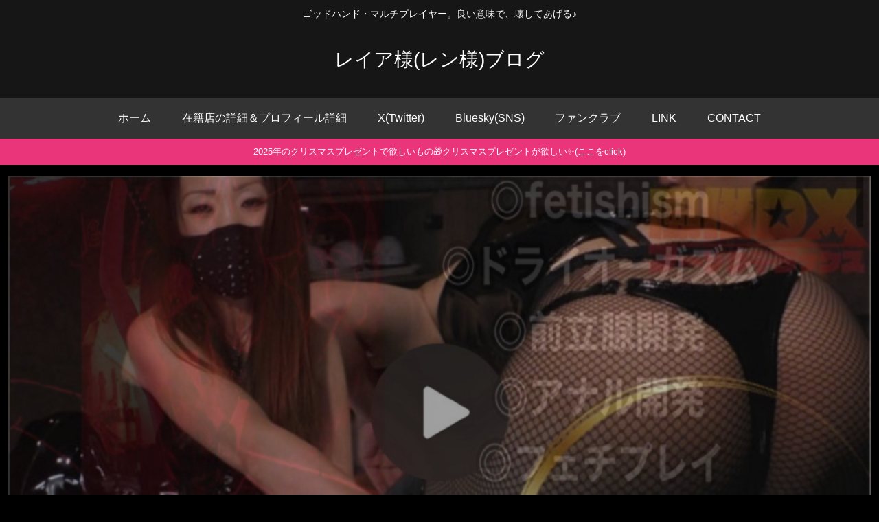

--- FILE ---
content_type: text/html; charset=UTF-8
request_url: https://fujoho.jp/index.php?p=sp_shop_girl_girl_blog_list&id=4260919&shopId=64512&ct=color_diary_pink&iframe=ON2
body_size: 3418
content:
<!DOCTYPE html>
<html lang="ja">
<head>
<meta charset="UTF-8"><meta name="viewport" content="width=device-width, initial-scale=1, minimum-scale=1, maximum-scale=1"><meta name="format-detection" content="telephone=no"><title>玲愛のヒメ日記｜THE SECRET 五反田メスイキ研究所（五反田/デリヘル）</title><meta name="referrer" content="unsafe-url">
<link rel="canonical" href="https://fujoho.jp/index.php?p=shop_girl_girl_blog_list&id=4260919&shopId=64512" />
<link rel="next" href="https://fujoho.jp/index.php?p=sp_shop_girl_girl_blog_list&amp;id=4260919&amp;shopId=64512&amp;b=1" /><style>/** reset*/html {color: #000;background: #eee;}body, div, dl, dt, dd, ul, ol, li, h1, h2, h3, h4, h5, h6, pre, code, form, fieldset, legend, input, textarea, p, blockquote, th, td {margin: 0;padding: 0;}img {border: 0;}li {list-style: none;}/** base*/body {font: 14px/1.231 'Hiragino Kaku Gothic ProN', Meiryo, Verdana, sans-serif;background-size: 100%;background: #fafafa;background: #fff;-webkit-text-size-adjust: 100%;}a {text-decoration: none;color:#00e;}/*--  For PC  --*/@media screen and (min-device-width:980px) {body {font-family:'Hiragino Kaku Gothic ProN', Meiryo, Verdana, sans-serif;}}</style><link rel="stylesheet" href="/parts/fujoho-colors-sp2.css" />

<link rel="stylesheet" type="text/css" href="/parts/font-awesome-4.7.0/css/font-awesome.min.css" /><style>.pagination_area {overflow: hidden;text-align: center;}.pagination {white-space: nowrap;overflow-x: auto;overflow-y: hidden;display: inline-block;margin: 0 0 5px 0;border-radius: 4px;}.pagination > li {display: inline-block;}.pagination > li > a,.pagination > li > span {color: #666666;position: relative;float: left;padding: 6px 12px;margin-left: -1px;line-height: 1.428571429;text-decoration: none;background-color: #ffffff;border: 1px solid #dddddd;}.pagination > li:first-child > a,.pagination > li:first-child > span {margin-left: 0;border-bottom-left-radius: 4px;border-top-left-radius: 4px;}.pagination > li:last-child > a,.pagination > li:last-child > span {border-top-right-radius: 4px;border-bottom-right-radius: 4px;}.pagination > li > a:hover,.pagination > li > span:hover,.pagination > li > a:focus,.pagination > li > span:focus {background-color: #eeeeee;}.pagination > .active > a,.pagination > .active > span,.pagination > .active > a:hover,.pagination > .active > span:hover,.pagination > .active > a:focus,.pagination > .active > span:focus {z-index: 2;color: #ffffff;cursor: default;background-color: #cccccc;border-color: #cccccc;}.pagination > .disabled > span,.pagination > .disabled > a,.pagination > .disabled > a:hover,.pagination > .disabled > a:focus {color: #999999;cursor: not-allowed;background-color: #ffffff;border-color: #dddddd;}.number_area {text-align: center;font-size: 11px;margin-top: 2px;}html {background-color: #fff;}#contents_area {background: #fff;overflow-y: hidden;height: 155px;}.header_area .fa-angle-right {font-size: 14px;margin-left: 5px;}.girl_list_area {background-color: #fff;white-space: nowrap;margin-bottom: 50px;}.girl-list-frame {height: 185px;padding: 5px 0px 0px 5px;}.girl-list-frame > * {-webkit-transform: translateZ(0px);}.girl-frame {display: inline-block;width: 100px;height: 142px;text-align: left;margin-right: 5px;}a.girl-frame:hover {opacity: 0.5;}.girl-frame .girl-img-box {width: 100px;height: 100px;position: relative;background: #eee;text-align: center;}.girl-frame .girl-img {height: 100px;}.girl-frame .girl-prof {font-size: 12px;line-height: 12px;color: #666;margin-top: 3px;}.girl-frame .girl-prof .update-time, .girl-frame .girl-prof .girl-name {white-space: nowrap;overflow: hidden;text-overflow: ellipsis;}.girl-frame .girl-prof .blog-title {max-height: 14px;overflow: hidden;white-space: nowrap;text-overflow: ellipsis;margin-bottom: 3px;color: #ff63c8;font-weight: bold;}.girl-frame .update-time {font-size: 10px;font-family: "ヒラギノ角ゴ Pro W3", "Hiragino Kaku Gothic Pro", "メイリオ", Meiryo, Verdana, sans-serif;}.girl-frame .girl-name {font-size: 10px;}.list_area_footer {background-color: #f3f3f3;padding: 10px 5px 10px 5px;width: 200px;}.pankuzu_area {line-height: 14px;margin: 10px 0 0 5px;overflow: hidden;}ul.page_nav {white-space: nowrap;text-align: center;}ul.page_nav li {display: inline-block;font-size: 11px;}ul.page_nav li a {color: #000;font-weight: bold;}ul.page_nav li span.link_text:hover {text-decoration: underline;}ul.page_nav li a:after {font-family: 'FontAwesome';content: "\f105";opacity: 0.5;font-size: 13px;text-decoration: none;font-weight: normal;margin: 0 3px;}.clearfix:after {content: " ";display: block;clear: both;}.nodata {padding: 65px 0 300px 0;font-size: 14px;font-weight: bold;color: #ccc;text-align: center;}.more_btn {display: block;position: absolute;top: 0px;height: 140px;width: 100%;background: #ddd;border-radius: 5px;}span.more_txt {display: block;text-align: center;font-size: 12px;color: #333333;margin-top: 56px;}span.more_total {display: block;text-align: center;font-size: 10px;color: #333333;margin-top: 8px;}.girl_img_box_thumbnail_movie_mark {width: 44px;height: 44px;position: absolute;top: 0;bottom: 0;left: 0;right: 0;margin: auto;}.girl-img-box-fav-girl-sign {position: absolute;top: 0;right: 0;bottom: 0;left: 0;display: block;margin: auto;width: 75px;height: auto;}</style><style>.iframe_link_area {max-width: 375px;width: calc(100% - 20px);margin: 0 auto 10px;}.iframe_link_item {color: #000;font-size: 12px;text-align: center;border: 1px solid #333;display: block;box-sizing: border-box;background-color: #FFFFFF;background-image: url(https://img.fujoho.jp/share/fa/chevron-right-solid_333333.svg);background-position: top 50% right 10px;background-size: 8px 12px;background-repeat: no-repeat;border-radius: 5px;-webkit-box-shadow: #707070 0 1px 0;box-shadow: #707070 0 1px 0;padding: 2px 20px 2px 6px;}.iframe_link_item:nth-of-type(n+2){margin-top: 6px;}.iframe_link_item:hover{color: #000;opacity: .6;}/* end sp_shop@sp_shop_custom_banner_css */</style><script>(function(w,d,s,l,i){ w[l]=w[l]||[];w[l].push({ 'gtm.start':
new Date().getTime(),event:'gtm.js'});var f=d.getElementsByTagName(s)[0],
j=d.createElement(s),dl=l!='dataLayer'?'&l='+l:'';j.async=true;j.src=
'https://www.googletagmanager.com/gtm.js?id='+i+dl;f.parentNode.insertBefore(j,f);
})(window,document,'script','dataLayer','GTM-WSHWSL7');</script>
<script async src="https://www.googletagmanager.com/gtag/js?id=G-28LFXH01BH"></script><script>
  window.dataLayer = window.dataLayer || [];
  function gtag(){ dataLayer.push(arguments);}
  gtag('js', new Date());

  gtag('config', 'G-28LFXH01BH');
</script><script async src="https://www.googletagmanager.com/gtag/js?id=G-GHNEDQ4MF5"></script><script>window.dataLayer = window.dataLayer || [];function gtag(){ dataLayer.push(arguments);}gtag('js', new Date());gtag('config', 'G-GHNEDQ4MF5');</script><base target="_top"></head><body><noscript><iframe src="https://www.googletagmanager.com/ns.html?id=GTM-WSHWSL7" height="0" width="0" style="display:none;visibility:hidden"></iframe></noscript>

<div id="contents_area"><div class="girl_list_area"><div class="girl-list-frame"><a class="girl-frame" target="_top" href="/index.php?p=shop_girl_blog&id=201361746&shopId=64512&girlId=4260919&amp;cstban=girlBlog_64512_4260919_NDkISCU"><div class="girl-img-box"><img src="https://img.fujoho.jp/public/img_girl_blog/4260919/693bfa5ba2f82/blog693bfa5bcef0e3.18287234_180.jpg" alt="玲愛 THE SECRET 五反田メスイキ研究所（五反田/デリヘル）" class="girl-img" /></div><div class="girl-prof"><div class="blog-title">来週の出勤シフト✨</div><div class="update-time">12/12 22:09</div><div class="girl-name">玲愛</div></div></a><a class="girl-frame" target="_top" href="/index.php?p=shop_girl_blog&id=201331936&shopId=64512&girlId=4260919&amp;cstban=girlBlog_64512_4260919_NDkISCU"><div class="girl-img-box"><img src="https://img.fujoho.jp/public/img_girl_blog/4260919/693bac615f032/blog693bac617c7cc4.50947223_180.jpg" alt="玲愛 THE SECRET 五反田メスイキ研究所（五反田/デリヘル）" class="girl-img" /></div><div class="girl-prof"><div class="blog-title">当店の年末年始の営業時間について✨</div><div class="update-time">12/12 14:47</div><div class="girl-name">玲愛</div></div></a><a class="girl-frame" target="_top" href="/index.php?p=shop_girl_blog&id=201275539&shopId=64512&girlId=4260919&amp;cstban=girlBlog_64512_4260919_NDkISCU"><div class="girl-img-box"><img src="https://img.fujoho.jp/public/img_girl_blog/4260919/693ab4c02c2be/blog693ab4c04f7824.32784621_180.jpg" alt="玲愛 THE SECRET 五反田メスイキ研究所（五反田/デリヘル）" class="girl-img" /></div><div class="girl-prof"><div class="blog-title">クチコミ情報局のイイ娘を本当にありがとうございました😊年内に後3つ、夢を叶えたい✨</div><div class="update-time">12/11 21:10</div><div class="girl-name">玲愛</div></div></a><a class="girl-frame" target="_top" href="/index.php?p=shop_girl_blog&id=201201284&shopId=64512&girlId=4260919&amp;cstban=girlBlog_64512_4260919_NDkISCU"><div class="girl-img-box"><img src="https://img.fujoho.jp/public/img_girl_blog/4260919/693985b792023/blog693985b7b01778.56230327_180.jpg" alt="玲愛 THE SECRET 五反田メスイキ研究所（五反田/デリヘル）" class="girl-img" /></div><div class="girl-prof"><div class="blog-title">Xのサブ垢も作りました✨今日も楽しいプレイだったなぁ💓</div><div class="update-time">12/10 23:37</div><div class="girl-name">玲愛</div></div></a><a class="girl-frame" target="_top" href="/index.php?p=shop_girl_girl_blog_list&id=4260919&shopId=64512"><div class="more_btn"><span class="more_txt">もっと見る <i class="fa fa-chevron-right"></i></span><span class="more_total">全228件</span></div></a></div></div><div class="iframe_link_area"><a class="iframe_link_item" href="/index.php?p=shop_recruit_list&amp;s=12" target="_blank">五反田の風俗求人はこちら</a><a class="iframe_link_item" href="/index.php?p=shop_recruit_list&amp;s=12&amp;k=2" target="_blank">五反田のデリヘル求人はこちら</a></div><div class="list_area_footer"><div class="pagination_area"><ul class="pagination" style=""><li class="disabled"><span>&laquo;前へ</span></li><li class="active"><span>1</span></li><li><a href="/index.php?p=sp_shop_girl_girl_blog_list&amp;id=4260919&amp;shopId=64512&amp;b=1" target="_parent">2</a></li><li><a href="/index.php?p=sp_shop_girl_girl_blog_list&amp;id=4260919&amp;shopId=64512&amp;b=2" target="_parent">3</a></li><li><a href="/index.php?p=sp_shop_girl_girl_blog_list&amp;id=4260919&amp;shopId=64512&amp;b=3" target="_parent">4</a></li><li><a href="/index.php?p=sp_shop_girl_girl_blog_list&amp;id=4260919&amp;shopId=64512&amp;b=4" target="_parent">5</a></li><li><a href="/index.php?p=sp_shop_girl_girl_blog_list&amp;id=4260919&amp;shopId=64512&amp;b=5" target="_parent">6</a></li><li class="disabled"><span>…</span></li><li><a href="/index.php?p=sp_shop_girl_girl_blog_list&amp;id=4260919&amp;shopId=64512&amp;b=1" target="_parent">次へ&raquo;</a></li></ul><br></div><div class="number_area">228件中、1～5件目</div><div class="pankuzu_area"><ul class="page_nav"><li><a href="/"><span>口コミ風俗情報局</span></a></li><li><a href="/index.php?p=shop_list&amp;t=13"><span>東京風俗</span></a></li><li><a href="/index.php?p=shop_list&amp;s=12"><span>五反田風俗</span></a></li><li><a href="/index.php?p=shop_list&amp;s=12&amp;k=2"><span>五反田デリヘル</span></a></li><li><a href="https://fujoho.jp/index.php?p=shop&id=64512"><span>THE SECRET 五反田メスイキ研究所</span></a></li><li><a href="/index.php?p=shop_girl_list&id=64512"><span>在籍一覧</span></a></li><li><a href="/index.php?p=girl&id=4260919"><span>玲愛</span></a></li><li><span>ヒメ日記</span></li></ul></div></div></div>

</body></html>

--- FILE ---
content_type: text/html; charset=UTF-8
request_url: https://fujoho.jp/index.php?p=shop_girl_girl_blog_list&id=4260919&shopId=64512&ct=color_diary_pink&iframe=ON2
body_size: 7483
content:
<!DOCTYPE html PUBLIC "-//W3C//DTD XHTML 1.0 Transitional//EN" "http://www.w3.org/TR/xhtml1/DTD/xhtml1-transitional.dtd">
<html xmlns="http://www.w3.org/1999/xhtml" xml:lang="ja" lang="ja">
<head>
<meta http-equiv="content-type" content="text/html; charset=utf-8" /><meta http-equiv="content-style-type" content="text/css" /><meta http-equiv="content-script-type" content="text/javascript" /><meta http-equiv="X-UA-Compatible" content="IE=Edge,chrome=1" /><meta name="referrer" content="unsafe-url" /><meta name="keywords" content="玲愛,ヒメ日記,THE SECRET 五反田メスイキ研究所" /><title>玲愛のヒメ日記｜THE SECRET 五反田メスイキ研究所（五反田/デリヘル）</title>
<link rel="canonical" href="https://fujoho.jp/index.php?p=shop_girl_girl_blog_list&amp;id=4260919&amp;shopId=64512" />
<link rel="next" href="https://fujoho.jp/index.php?p=shop_girl_girl_blog_list&amp;id=4260919&amp;shopId=64512&amp;b=1" /><style>body,p,table,tr,td,th,img,ul,ol,li,h1,h2,h3,h4,dt,dd,dl,hr,form,pre {margin:0;padding:0;border: 0;outline: 0;text-align:left;vertical-align:top;text-decoration:none;font-weight:normal;font-style:normal;font-family:'Hiragino Kaku Gothic ProN', Meiryo, sans-serif;font-size:12px;}body {color:#666666;background-color:#FFFFFF;-webkit-text-size-adjust: 100%;}img {vertical-align:middle;}a {color:#0066FF;text-decoration:none;}a,a img {transition-property: all;transition-duration: 0.1s;transition-timing-function:linear;}a:hover {color:#ff0000;}html {background-color: #f8f8f8;}</style><link rel="stylesheet" type="text/css" href="/parts/fujoho-colors-pc3.css" />

<link rel="stylesheet" type="text/css" href="/parts/font-awesome-4.7.0/css/font-awesome.min.css" /><style>.pagination_area {overflow: hidden;text-align: center;}.pagination {white-space: nowrap;overflow-x: auto;overflow-y: hidden;display: inline-block;margin: 0 0 5px 0;border-radius: 4px;}.pagination li {display: inline-block;}.pagination li a,.pagination li span {color: #666666;position: relative;float: left;padding: 6px 12px;margin-left: -1px;line-height: 1.428571429;text-decoration: none;background-color: #ffffff;border: 1px solid #dddddd;}.pagination li:first-child a,.pagination li:first-child span {margin-left: 0;border-bottom-left-radius: 4px;border-top-left-radius: 4px;}.pagination li:last-child a,.pagination li:last-child span {border-top-right-radius: 4px;border-bottom-right-radius: 4px;}.pagination li a:hover,.pagination li span:hover,.pagination li a:focus,.pagination li span:focus {background-color: #eeeeee;}.pagination .active a,.pagination .active span,.pagination .active a:hover,.pagination .active span:hover,.pagination .active a:focus,.pagination .active span:focus {z-index: 2;color: #ffffff;cursor: default;background-color: #dddddd;border-color: #dddddd;}.pagination .disabled span,.pagination .disabled a,.pagination .disabled a:hover,.pagination .disabled a:focus {color: #999999;cursor: not-allowed;background-color: #ffffff;border-color: #dddddd;}.number_area {text-align: center;font-size: 11px;margin-top: 2px;}html {background-color: #f8f8f8;}#contents_area {background: #fff;overflow-x: hidden;}.header_area .fa-angle-right {font-size: 14px;margin-left: 5px;}.girl_list_area {display: block;background-color: #fff;padding-bottom: 60px;min-height: 400px;}.girl-list-frame {display: block;padding: 10px 5px 5px 5px;}a.girl-list-frame:hover {opacity: 0.5;}.girl-frame {display: inline-block;width: 190px;height: 90px;text-align: left;position: relative;overflow: hidden;margin-bottom: 5px;vertical-align: bottom;}a.girl-frame:hover {opacity: 0.5;}.girl-frame .girl-img-box {position: absolute;width: 90px;height: 90px;background: #eee;text-align: center;}.girl-frame .girl-img {height: 90px;}.girl-frame .girl-prof {font-size: 12px;line-height: 16px;color: #666;margin-left: 97px;padding-right: 7px;}.girl-frame .girl-prof .update-time, .girl-frame .girl-prof .girl-name {white-space: nowrap;overflow: hidden;text-overflow: ellipsis;}.girl-frame .girl-prof .blog-title {max-height: 4em;overflow: hidden;white-space: normal;-webkit-line-clamp: 3;-webkit-box-orient: vertical;display: -webkit-box;}.girl-frame .update-time {font-size: 11px;}.girl-frame .girl-name {font-size: 11px;margin-top: 5px;}.list_area_footer {background-color: #f3f3f3;padding: 10px 5px 10px 5px;overflow: hidden;}.pankuzu_area {line-height: 14px;margin: 5px 0 0 5px;overflow: hidden;}ul.page_nav {white-space: nowrap;text-align: center;}ul.page_nav li {display: inline-block;font-size: 11px;}ul.page_nav li a {color: #000;font-weight: bold;}ul.page_nav li span.link_text:hover {text-decoration: underline;}ul.page_nav li a:after {font-family: 'FontAwesome';content: "\f105";opacity: 0.5;font-size: 13px;text-decoration: none;font-weight: normal;margin: 0 3px;}.blog-title {color: #ff63c8;}.clearfix:after {content: " ";display: block;clear: both;}.nodata {padding: 65px 0 400px 0;font-size: 14px;font-weight: bold;color: #ccc;text-align: center;}@media (min-width: 190px) {.girl-list-frame {width: 190px;margin: 0 auto;text-align: left;}.pagination_area {width: 195px;margin: 0 auto;}.pankuzu_area {width: 190px;margin-left: auto;margin-right: auto;}}@media (min-width: 380px) {.girl-list-frame {width: 380px;margin: 0 auto;text-align: left;}.pagination_area {width: 385px;margin: 0 auto;}.pankuzu_area {width: 380px;margin-left: auto;margin-right: auto;}}@media (min-width: 570px) {.girl-list-frame {width: 570px;margin: 0 auto;text-align: left;}.pagination_area {width: 575px;margin: 0 auto;}.pankuzu_area {width: 570px;margin-left: auto;margin-right: auto;}}@media (min-width: 760px) {.girl-list-frame {width: 760px;margin: 0 auto;text-align: left;}.pagination_area {width: 765px;margin: 0 auto;}.pankuzu_area {width: 760px;margin-left: auto;margin-right: auto;}}@media (min-width: 950px) {.girl-list-frame {width: 950px;margin: 0 auto;text-align: left;}.pagination_area {width: 955px;margin: 0 auto;}.pankuzu_area {width: 950px;margin-left: auto;margin-right: auto;}}@media (min-width: 1140px) {.girl-list-frame {width: 1140px;margin: 0 auto;text-align: left;}.pagination_area {width: 1145px;margin: 0 auto;}.pankuzu_area {width: 1140px;margin-left: auto;margin-right: auto;}}.girl_img_box_thumbnail_movie_mark {width: 40px;height: 40px;position:absolute;top: 0;bottom: 0;left: 0;right: 0;margin: auto;}.girl-img-box-fav-girl-sign {position: absolute;top: 0;right: 0;bottom: 0;left: 0;display: block;margin: auto;width: 75px;height: auto;}</style><style>.iframe_link_area {max-width: 375px;width: calc(100% - 20px);margin: 0 auto 10px;}.iframe_link_item {color: #000;font-size: 12px;text-align: center;border: 1px solid #333;display: block;box-sizing: border-box;background-color: #FFFFFF;background-image: url(https://img.fujoho.jp/share/fa/chevron-right-solid_333333.svg);background-position: top 50% right 10px;background-size: 8px 12px;background-repeat: no-repeat;border-radius: 5px;-webkit-box-shadow: #707070 0 1px 0;box-shadow: #707070 0 1px 0;padding: 2px 20px 2px 6px;}.iframe_link_item:nth-of-type(n+2){margin-top: 6px;}.iframe_link_item:hover{color: #000;opacity: .6;}/* end pc_shop@pc_shop_custom_banner_css */</style><base target="_top" /><script>(function(w,d,s,l,i){ w[l]=w[l]||[];w[l].push({ 'gtm.start':
new Date().getTime(),event:'gtm.js'});var f=d.getElementsByTagName(s)[0],
j=d.createElement(s),dl=l!='dataLayer'?'&l='+l:'';j.async=true;j.src=
'https://www.googletagmanager.com/gtm.js?id='+i+dl;f.parentNode.insertBefore(j,f);
})(window,document,'script','dataLayer','GTM-WSHWSL7');</script>
<script async src="https://www.googletagmanager.com/gtag/js?id=G-28LFXH01BH"></script><script>
  window.dataLayer = window.dataLayer || [];
  function gtag(){ dataLayer.push(arguments);}
  gtag('js', new Date());

  gtag('config', 'G-28LFXH01BH');
</script><script async src="https://www.googletagmanager.com/gtag/js?id=G-F4GDNNMD6Z"></script><script>window.dataLayer = window.dataLayer || [];function gtag(){ dataLayer.push(arguments);}gtag('js', new Date());gtag('config', 'G-F4GDNNMD6Z');</script></head><body><noscript><iframe src="https://www.googletagmanager.com/ns.html?id=GTM-WSHWSL7" height="0" width="0" style="display:none;visibility:hidden"></iframe></noscript>

<div id="contents_area"><div class="girl_list_area"><div class="girl-list-frame"><a class="girl-frame" target="_blank" href="/index.php?p=shop_girl_blog&id=201361746&shopId=64512&girlId=4260919&amp;cstban=girlBlog_64512_4260919_NDkISCU"><div class="girl-img-box"><img src="https://img.fujoho.jp/public/img_girl_blog/4260919/693bfa5ba2f82/blog693bfa5bcef0e3.18287234_100.jpg" alt="玲愛 THE SECRET 五反田メスイキ研究所（五反田/デリヘル）" class="girl-img" /></div><div class="girl-prof"><div class="blog-title">来週の出勤シフト✨</div><div class="update-time">12/12 22:09</div><div class="girl-name">玲愛</div></div></a><a class="girl-frame" target="_blank" href="/index.php?p=shop_girl_blog&id=201331936&shopId=64512&girlId=4260919&amp;cstban=girlBlog_64512_4260919_NDkISCU"><div class="girl-img-box"><img src="https://img.fujoho.jp/public/img_girl_blog/4260919/693bac615f032/blog693bac617c7cc4.50947223_100.jpg" alt="玲愛 THE SECRET 五反田メスイキ研究所（五反田/デリヘル）" class="girl-img" /></div><div class="girl-prof"><div class="blog-title">当店の年末年始の営業時間について✨</div><div class="update-time">12/12 14:47</div><div class="girl-name">玲愛</div></div></a><a class="girl-frame" target="_blank" href="/index.php?p=shop_girl_blog&id=201275539&shopId=64512&girlId=4260919&amp;cstban=girlBlog_64512_4260919_NDkISCU"><div class="girl-img-box"><img src="https://img.fujoho.jp/public/img_girl_blog/4260919/693ab4c02c2be/blog693ab4c04f7824.32784621_100.jpg" alt="玲愛 THE SECRET 五反田メスイキ研究所（五反田/デリヘル）" class="girl-img" /></div><div class="girl-prof"><div class="blog-title">クチコミ情報局のイイ娘を本当にありがとうございました😊年内に後3つ、夢を叶えたい✨</div><div class="update-time">12/11 21:10</div><div class="girl-name">玲愛</div></div></a><a class="girl-frame" target="_blank" href="/index.php?p=shop_girl_blog&id=201201284&shopId=64512&girlId=4260919&amp;cstban=girlBlog_64512_4260919_NDkISCU"><div class="girl-img-box"><img src="https://img.fujoho.jp/public/img_girl_blog/4260919/693985b792023/blog693985b7b01778.56230327_100.jpg" alt="玲愛 THE SECRET 五反田メスイキ研究所（五反田/デリヘル）" class="girl-img" /></div><div class="girl-prof"><div class="blog-title">Xのサブ垢も作りました✨今日も楽しいプレイだったなぁ💓</div><div class="update-time">12/10 23:37</div><div class="girl-name">玲愛</div></div></a><a class="girl-frame" target="_blank" href="/index.php?p=shop_girl_blog&id=201112537&shopId=64512&girlId=4260919&amp;cstban=girlBlog_64512_4260919_NDkISCU"><div class="girl-img-box"><img src="https://img.fujoho.jp/public/img_girl_blog/4260919/69382af40ff7c/blog69382af42d0d66.48674949_100.jpg" alt="玲愛 THE SECRET 五反田メスイキ研究所（五反田/デリヘル）" class="girl-img" /></div><div class="girl-prof"><div class="blog-title">前立腺ドライオーガズム✨前立腺トコロテン✨亀頭ドライ✨亀頭トコロテン…etc</div><div class="update-time">12/9 22:58</div><div class="girl-name">玲愛</div></div></a><a class="girl-frame" target="_blank" href="/index.php?p=shop_girl_blog&id=200915939&shopId=64512&girlId=4260919&amp;cstban=girlBlog_64512_4260919_NDkISCU"><div class="girl-img-box"><img src="https://img.fujoho.jp/public/img_girl_blog/4260919/69352d40a6153/blog69352d40d64710.41125873_100.jpg" alt="玲愛 THE SECRET 五反田メスイキ研究所（五反田/デリヘル）" class="girl-img" /></div><div class="girl-prof"><div class="blog-title">ドライオーガズム✨トコロテン✨男の潮吹き✨その他</div><div class="update-time">12/7 16:31</div><div class="girl-name">玲愛</div></div></a><a class="girl-frame" target="_blank" href="/index.php?p=shop_girl_blog&id=200910658&shopId=64512&girlId=4260919&amp;cstban=girlBlog_64512_4260919_NDkISCU"><div class="girl-img-box"><img src="https://img.fujoho.jp/public/img_girl_blog/4260919/69351b945f9a5/blog69351b947c06a3.56792797_100.jpg" alt="玲愛 THE SECRET 五反田メスイキ研究所（五反田/デリヘル）" class="girl-img" /></div><div class="girl-prof"><div class="blog-title">XとBlueskyを新しくしました‼️4度目の正直、XのDMで姫予約やプレイ相談が可能🉑</div><div class="update-time">12/7 15:15</div><div class="girl-name">玲愛</div></div></a><a class="girl-frame" target="_blank" href="/index.php?p=shop_girl_blog&id=200864435&shopId=64512&girlId=4260919&amp;cstban=girlBlog_64512_4260919_NDkISCU"><div class="girl-img-box"><img src="https://img.fujoho.jp/public/img_girl_blog/4260919/693441991631e/blog69344199326761.99774970_100.jpg" alt="玲愛 THE SECRET 五反田メスイキ研究所（五反田/デリヘル）" class="girl-img" /></div><div class="girl-prof"><div class="blog-title">来週の出勤シフト✨</div><div class="update-time">12/6 23:45</div><div class="girl-name">玲愛</div></div></a><a class="girl-frame" target="_blank" href="/index.php?p=shop_girl_blog&id=200703635&shopId=64512&girlId=4260919&amp;cstban=girlBlog_64512_4260919_NDkISCU"><div class="girl-img-box"><img src="https://img.fujoho.jp/public/img_girl_blog/4260919/6932225647926/blog693222566f7bf7.70386438_100.jpg" alt="玲愛 THE SECRET 五反田メスイキ研究所（五反田/デリヘル）" class="girl-img" /></div><div class="girl-prof"><div class="blog-title">12月も素敵な景色をいっぱい見ていきたい、楽しい非日常を💐</div><div class="update-time">12/5 09:07</div><div class="girl-name">玲愛</div></div></a><a class="girl-frame" target="_blank" href="/index.php?p=shop_girl_blog&id=200425787&shopId=64512&girlId=4260919&amp;cstban=girlBlog_64512_4260919_NDkISCU"><div class="girl-img-box"><img src="https://img.fujoho.jp/public/img_girl_blog/4260919/692d97cfaf638/blog692d97cfca18e5.54035226_100.jpg" alt="玲愛 THE SECRET 五反田メスイキ研究所（五反田/デリヘル）" class="girl-img" /></div><div class="girl-prof"><div class="blog-title">11月、ありがとうございました😊今年最後の12月、笑顔で楽しく非日常をよろしく😄</div><div class="update-time">12/1 22:27</div><div class="girl-name">玲愛</div></div></a><a class="girl-frame" target="_blank" href="/index.php?p=shop_girl_blog&id=200420742&shopId=64512&girlId=4260919&amp;cstban=girlBlog_64512_4260919_NDkISCU"><div class="girl-img-box"><img src="https://img.fujoho.jp/public/img_girl_blog/4260919/692d891291a85/blog692d8912aab913.92974792_100.jpg" alt="玲愛 THE SECRET 五反田メスイキ研究所（五反田/デリヘル）" class="girl-img" /></div><div class="girl-prof"><div class="blog-title">お店のXも凍結です‼️お店のX垢が出来たので、フォローお願いします🙇‍♂️</div><div class="update-time">12/1 21:24</div><div class="girl-name">玲愛</div></div></a><a class="girl-frame" target="_blank" href="/index.php?p=shop_girl_blog&id=200285167&shopId=64512&girlId=4260919&amp;cstban=girlBlog_64512_4260919_NDkISCU"><div class="girl-img-box"><img src="https://img.fujoho.jp/public/img_girl_blog/4260919/692b8ce7d3a36/blog692b8ce806fd24.61544724_100.jpg" alt="玲愛 THE SECRET 五反田メスイキ研究所（五反田/デリヘル）" class="girl-img" /></div><div class="girl-prof"><div class="blog-title">クチコミ情報局のイイ娘を本当にありがとうございました😊とっても嬉しい😆</div><div class="update-time">11/30 09:16</div><div class="girl-name">玲愛</div></div></a><a class="girl-frame" target="_blank" href="/index.php?p=shop_girl_blog&id=200263244&shopId=64512&girlId=4260919&amp;cstban=girlBlog_64512_4260919_NDkISCU"><div class="girl-img-box"><img src="https://img.fujoho.jp/public/img_girl_blog/4260919/692b0903c1277/blog692b0903dc0ab9.97761948_100.jpg" alt="玲愛 THE SECRET 五反田メスイキ研究所（五反田/デリヘル）" class="girl-img" /></div><div class="girl-prof"><div class="blog-title">明日で11月が終わるね😌最後まで楽しく、非日常を💐</div><div class="update-time">11/29 23:53</div><div class="girl-name">玲愛</div></div></a><a class="girl-frame" target="_blank" href="/index.php?p=shop_girl_blog&id=200173892&shopId=64512&girlId=4260919&amp;cstban=girlBlog_64512_4260919_NDkISCU"><div class="girl-img-box"><img src="https://img.fujoho.jp/public/img_girl_blog/4260919/6929c3e7e0620/blog6929c3e80adbd3.26377921_100.jpg" alt="玲愛 THE SECRET 五反田メスイキ研究所（五反田/デリヘル）" class="girl-img" /></div><div class="girl-prof"><div class="blog-title">来週のシフト✨</div><div class="update-time">11/29 00:46</div><div class="girl-name">玲愛</div></div></a><a class="girl-frame" target="_blank" href="/index.php?p=shop_girl_blog&id=199984325&shopId=64512&girlId=4260919&amp;cstban=girlBlog_64512_4260919_NDkISCU"><div class="girl-img-box"><img src="https://img.fujoho.jp/public/img_girl_blog/4260919/6926fa631179d/blog6926fa632e5543.47039857_100.jpg" alt="玲愛 THE SECRET 五反田メスイキ研究所（五反田/デリヘル）" class="girl-img" /></div><div class="girl-prof"><div class="blog-title">11月も最後まで、楽しく♪サンタの長靴を設置したよ📣</div><div class="update-time">11/26 22:01</div><div class="girl-name">玲愛</div></div></a><a class="girl-frame" target="_blank" href="/index.php?p=shop_girl_blog&id=199671700&shopId=64512&girlId=4260919&amp;cstban=girlBlog_64512_4260919_NDkISCU"><div class="girl-img-box"><img src="https://img.fujoho.jp/public/img_girl_blog/4260919/69225d7ce083a/blog69225d7d0df838.37508741_100.jpg" alt="玲愛 THE SECRET 五反田メスイキ研究所（五反田/デリヘル）" class="girl-img" /></div><div class="girl-prof"><div class="blog-title">ドライオーガズム✨トコロテン✨ガーゼ責め✨パンスト亀頭責め✨その他…etc</div><div class="update-time">11/23 10:02</div><div class="girl-name">玲愛</div></div></a><a class="girl-frame" target="_blank" href="/index.php?p=shop_girl_blog&id=199656172&shopId=64512&girlId=4260919&amp;cstban=girlBlog_64512_4260919_NDkISCU"><div class="girl-img-box"><img src="https://img.fujoho.jp/public/img_girl_blog/4260919/6921fdca34539/blog6921fdca548ba5.71376059_100.jpg" alt="玲愛 THE SECRET 五反田メスイキ研究所（五反田/デリヘル）" class="girl-img" /></div><div class="girl-prof"><div class="blog-title">クチコミ情報局のイイ娘を本当にありがとうございました😊本気で嬉しい😆</div><div class="update-time">11/23 03:15</div><div class="girl-name">玲愛</div></div></a><a class="girl-frame" target="_blank" href="/index.php?p=shop_girl_blog&id=199448826&shopId=64512&girlId=4260919&amp;cstban=girlBlog_64512_4260919_NDkISCU"><div class="girl-img-box"><img src="https://img.fujoho.jp/public/img_girl_blog/4260919/691f15f20de34/blog691f15f22cfa66.04301562_100.jpg" alt="玲愛 THE SECRET 五反田メスイキ研究所（五反田/デリヘル）" class="girl-img" /></div><div class="girl-prof"><div class="blog-title">口コミ😭とっても嬉しい、クチコミ情報局の口コミをありがとうございます😊</div><div class="update-time">11/21 09:21</div><div class="girl-name">玲愛</div></div></a><a class="girl-frame" target="_blank" href="/index.php?p=shop_girl_blog&id=199422076&shopId=64512&girlId=4260919&amp;cstban=girlBlog_64512_4260919_NDkISCU"><div class="girl-img-box"><img src="https://img.fujoho.jp/public/img_girl_blog/4260919/691ecb8b614a0/blog691ecb8b7c6180.40597664_100.jpg" alt="玲愛 THE SECRET 五反田メスイキ研究所（五反田/デリヘル）" class="girl-img" /></div><div class="girl-prof"><div class="blog-title">来週のシフト✨</div><div class="update-time">11/20 17:03</div><div class="girl-name">玲愛</div></div></a><a class="girl-frame" target="_blank" href="/index.php?p=shop_girl_blog&id=199194780&shopId=64512&girlId=4260919&amp;cstban=girlBlog_64512_4260919_NDkISCU"><div class="girl-img-box"><img src="https://img.fujoho.jp/public/img_girl_blog/4260919/691b438d1bbac/blog691b438d3e9429.15462710_100.jpg" alt="玲愛 THE SECRET 五反田メスイキ研究所（五反田/デリヘル）" class="girl-img" /></div><div class="girl-prof"><div class="blog-title">ドライ✨トコロテン✨Wフィスト✨ちんぐり返しでのWフィストなど…etc</div><div class="update-time">11/18 00:47</div><div class="girl-name">玲愛</div></div></a><a class="girl-frame" target="_blank" href="/index.php?p=shop_girl_blog&id=199072153&shopId=64512&girlId=4260919&amp;cstban=girlBlog_64512_4260919_NDkISCU"><div class="girl-img-box"><img src="https://img.fujoho.jp/public/img_girl_blog/4260919/6919753cd9e04/blog6919753cf41551.58094102_100.jpg" alt="玲愛 THE SECRET 五反田メスイキ研究所（五反田/デリヘル）" class="girl-img" /></div><div class="girl-prof"><div class="blog-title">美咲ちゃんが入店✨玲愛&amp;美咲の3Pプレイは可能🉑私の弟子です💡</div><div class="update-time">11/16 15:54</div><div class="girl-name">玲愛</div></div></a><a class="girl-frame" target="_blank" href="/index.php?p=shop_girl_blog&id=198923766&shopId=64512&girlId=4260919&amp;cstban=girlBlog_64512_4260919_NDkISCU"><div class="girl-img-box"><img src="https://img.fujoho.jp/public/img_girl_blog/4260919/69172e97b02a0/blog69172e97cb2a93.03062319_100.jpg" alt="玲愛 THE SECRET 五反田メスイキ研究所（五反田/デリヘル）" class="girl-img" /></div><div class="girl-prof"><div class="blog-title">仲良しさんから、口コミ🥹2つの場所で、本当にありがとう🥰とっても嬉しい😆</div><div class="update-time">11/15 09:18</div><div class="girl-name">玲愛</div></div></a><a class="girl-frame" target="_blank" href="/index.php?p=shop_girl_blog&id=198919614&shopId=64512&girlId=4260919&amp;cstban=girlBlog_64512_4260919_NDkISCU"><div class="girl-img-box"><img src="https://img.fujoho.jp/public/img_girl_blog/4260919/69172317c5765/blog69172317debc49.65416486_100.jpg" alt="玲愛 THE SECRET 五反田メスイキ研究所（五反田/デリヘル）" class="girl-img" /></div><div class="girl-prof"><div class="blog-title">サンタの長靴の袋を持ち歩く時期、ワクワク☺️</div><div class="update-time">11/14 21:39</div><div class="girl-name">玲愛</div></div></a><a class="girl-frame" target="_blank" href="/index.php?p=shop_girl_blog&id=198735685&shopId=64512&girlId=4260919&amp;cstban=girlBlog_64512_4260919_NDkISCU"><div class="girl-img-box"><img src="https://img.fujoho.jp/public/img_girl_blog/4260919/691463325d43f/blog6914633278b637.30059537_100.jpg" alt="玲愛 THE SECRET 五反田メスイキ研究所（五反田/デリヘル）" class="girl-img" /></div><div class="girl-prof"><div class="blog-title">来週を含めた、24日までの出勤シフト✨</div><div class="update-time">11/12 19:36</div><div class="girl-name">玲愛</div></div></a><a class="girl-frame" target="_blank" href="/index.php?p=shop_girl_blog&id=198588839&shopId=64512&girlId=4260919&amp;cstban=girlBlog_64512_4260919_NDkISCU"><div class="girl-img-box"><img src="https://img.fujoho.jp/public/img_girl_blog/4260919/69120608aef8a/blog69120608cd08d4.21204202_100.jpg" alt="玲愛 THE SECRET 五反田メスイキ研究所（五反田/デリヘル）" class="girl-img" /></div><div class="girl-prof"><div class="blog-title">ドライオーガズム✨トコロテン✨メスイキ✨奥深い世界を🌏</div><div class="update-time">11/11 00:34</div><div class="girl-name">玲愛</div></div></a><a class="girl-frame" target="_blank" href="/index.php?p=shop_girl_blog&id=198315062&shopId=64512&girlId=4260919&amp;cstban=girlBlog_64512_4260919_NDkISCU"><div class="girl-img-box"><img src="https://img.fujoho.jp/public/img_girl_blog/4260919/690de3027eb91/blog690de302a780a2.86771789_100.jpg" alt="玲愛 THE SECRET 五反田メスイキ研究所（五反田/デリヘル）" class="girl-img" /></div><div class="girl-prof"><div class="blog-title">ドライオーガズム✨トコロテン✨快楽責め✨亀頭責め✨</div><div class="update-time">11/7 21:15</div><div class="girl-name">玲愛</div></div></a><a class="girl-frame" target="_blank" href="/index.php?p=shop_girl_blog&id=198287663&shopId=64512&girlId=4260919&amp;cstban=girlBlog_64512_4260919_NDkISCU"><div class="girl-img-box"><img src="https://img.fujoho.jp/public/img_girl_blog/4260919/690d9da5091d4/blog690d9da527da61.64713315_100.jpg" alt="玲愛 THE SECRET 五反田メスイキ研究所（五反田/デリヘル）" class="girl-img" /></div><div class="girl-prof"><div class="blog-title">来週のシフト✨最新版</div><div class="update-time">11/7 16:20</div><div class="girl-name">玲愛</div></div></a><a class="girl-frame" target="_blank" href="/index.php?p=shop_girl_blog&id=197980851&shopId=64512&girlId=4260919&amp;cstban=girlBlog_64512_4260919_NDkISCU"><div class="girl-img-box"><img src="https://img.fujoho.jp/public/img_girl_blog/4260919/6908a693e7b28/blog6908a694138e02.79019946_100.jpg" alt="玲愛 THE SECRET 五反田メスイキ研究所（五反田/デリヘル）" class="girl-img" /></div><div class="girl-prof"><div class="blog-title">亀頭責め✨パンスト亀頭責め✨トコロテン✨非日常の世界🌏</div><div class="update-time">11/3 21:56</div><div class="girl-name">玲愛</div></div></a><a class="girl-frame" target="_blank" href="/index.php?p=shop_girl_blog&id=197799836&shopId=64512&girlId=4260919&amp;cstban=girlBlog_64512_4260919_NDkISCU"><div class="girl-img-box"><img src="https://img.fujoho.jp/public/img_girl_blog/4260919/6905ecdf7cd59/blog6905ecdf9cc883.83660642_100.jpg" alt="玲愛 THE SECRET 五反田メスイキ研究所（五反田/デリヘル）" class="girl-img" /></div><div class="girl-prof"><div class="blog-title">本気で嬉しい😆クチコミ情報局のイイ娘と口コミ、本当にありがとうございました🥰</div><div class="update-time">11/1 20:18</div><div class="girl-name">玲愛</div></div></a><a class="girl-frame" target="_blank" href="/index.php?p=shop_girl_blog&id=197750606&shopId=64512&girlId=4260919&amp;cstban=girlBlog_64512_4260919_NDkISCU"><div class="girl-img-box"><img src="https://img.fujoho.jp/public/img_girl_blog/4260919/690559c6d016d/blog690559c6eabd66.22482835_100.jpg" alt="玲愛 THE SECRET 五反田メスイキ研究所（五反田/デリヘル）" class="girl-img" /></div><div class="girl-prof"><div class="blog-title">10月、ありがとうございました😊様々な景色と世界が見れて、楽しかったです🙌</div><div class="update-time">11/1 09:52</div><div class="girl-name">玲愛</div></div></a><a class="girl-frame" target="_blank" href="/index.php?p=shop_girl_blog&id=197633152&shopId=64512&girlId=4260919&amp;cstban=girlBlog_64512_4260919_NDkISCU"><div class="girl-img-box"><img src="https://img.fujoho.jp/public/img_girl_blog/4260919/69036f1cc7bd7/blog69036f1ce57385.62091238_100.jpg" alt="玲愛 THE SECRET 五反田メスイキ研究所（五反田/デリヘル）" class="girl-img" /></div><div class="girl-prof"><div class="blog-title">来週の出勤シフト✨</div><div class="update-time">10/30 22:58</div><div class="girl-name">玲愛</div></div></a><a class="girl-frame" target="_blank" href="/index.php?p=shop_girl_blog&id=197545116&shopId=64512&girlId=4260919&amp;cstban=girlBlog_64512_4260919_NDkISCU"><div class="girl-img-box"><img src="https://img.fujoho.jp/public/img_girl_blog/4260919/690215c3c43b0/blog690215c3e72562.87173973_100.jpg" alt="玲愛 THE SECRET 五反田メスイキ研究所（五反田/デリヘル）" class="girl-img" /></div><div class="girl-prof"><div class="blog-title">前立腺ドライオーガズム✨トコロテン✨メスイキ✨様々な深い世界を🌏</div><div class="update-time">10/29 22:25</div><div class="girl-name">玲愛</div></div></a><a class="girl-frame" target="_blank" href="/index.php?p=shop_girl_blog&id=197339887&shopId=64512&girlId=4260919&amp;cstban=girlBlog_64512_4260919_NDkISCU"><div class="girl-img-box"><img src="https://img.fujoho.jp/public/img_girl_blog/4260919/68ff0213a617f/blog68ff0213bce547.06296593_100.jpg" alt="玲愛 THE SECRET 五反田メスイキ研究所（五反田/デリヘル）" class="girl-img" /></div><div class="girl-prof"><div class="blog-title">10月ももうすぐ終わるけど、最後まで楽しみましょう😊</div><div class="update-time">10/27 14:24</div><div class="girl-name">玲愛</div></div></a><a class="girl-frame" target="_blank" href="/index.php?p=shop_girl_blog&id=197088324&shopId=64512&girlId=4260919&amp;cstban=girlBlog_64512_4260919_NDkISCU"><div class="girl-img-box"><img src="https://img.fujoho.jp/public/img_girl_blog/4260919/68fb0e3e25a0f/blog68fb0e3e4764b2.23623166_100.jpg" alt="玲愛 THE SECRET 五反田メスイキ研究所（五反田/デリヘル）" class="girl-img" /></div><div class="girl-prof"><div class="blog-title">フェチプレイ✨メスイキ✨前立腺ドライ✨前立腺トコロテン✨亀頭ドライ…etc</div><div class="update-time">10/24 14:27</div><div class="girl-name">玲愛</div></div></a><a class="girl-frame" target="_blank" href="/index.php?p=shop_girl_blog&id=196948022&shopId=64512&girlId=4260919&amp;cstban=girlBlog_64512_4260919_NDkISCU"><div class="girl-img-box"><img src="https://img.fujoho.jp/public/img_girl_blog/4260919/68f8b1c519f3a/blog68f8b1c5460740.06653185_100.jpg" alt="玲愛 THE SECRET 五反田メスイキ研究所（五反田/デリヘル）" class="girl-img" /></div><div class="girl-prof"><div class="blog-title">来週の出勤シフト✨</div><div class="update-time">10/22 19:28</div><div class="girl-name">玲愛</div></div></a><a class="girl-frame" target="_blank" href="/index.php?p=shop_girl_blog&id=196881905&shopId=64512&girlId=4260919&amp;cstban=girlBlog_64512_4260919_NDkISCU"><div class="girl-img-box"><img src="https://img.fujoho.jp/public/img_girl_blog/4260919/68f78ae16ac01/blog68f78ae18225d4.80743947_100.jpg" alt="玲愛 THE SECRET 五反田メスイキ研究所（五反田/デリヘル）" class="girl-img" /></div><div class="girl-prof"><div class="blog-title">メスイキ✨前立腺ドライ✨亀頭ドライ✨乳首ドライ✨前立腺トコロテン…etc</div><div class="update-time">10/21 22:30</div><div class="girl-name">玲愛</div></div></a><a class="girl-frame" target="_blank" href="/index.php?p=shop_girl_blog&id=196561599&shopId=64512&girlId=4260919&amp;cstban=girlBlog_64512_4260919_NDkISCU"><div class="girl-img-box"><img src="https://img.fujoho.jp/public/img_girl_blog/4260919/68f2520e6452e/blog68f2520e835255.27396464_100.jpg" alt="玲愛 THE SECRET 五反田メスイキ研究所（五反田/デリヘル）" class="girl-img" /></div><div class="girl-prof"><div class="blog-title">クチコミ情報局のイイ娘を書いてくれて、本当にありがとうございました🥰嬉しい🥹</div><div class="update-time">10/18 09:26</div><div class="girl-name">玲愛</div></div></a><a class="girl-frame" target="_blank" href="/index.php?p=shop_girl_blog&id=196554303&shopId=64512&girlId=4260919&amp;cstban=girlBlog_64512_4260919_NDkISCU"><div class="girl-img-box"><img src="https://img.fujoho.jp/public/img_girl_blog/4260919/68f23b59d3b0b/blog68f23b59f08dc3.10687526_100.jpg" alt="玲愛 THE SECRET 五反田メスイキ研究所（五反田/デリヘル）" class="girl-img" /></div><div class="girl-prof"><div class="blog-title">ドライオーガズム💃トコロテン💃メスイキ💃男の潮吹き…etc</div><div class="update-time">10/17 21:49</div><div class="girl-name">玲愛</div></div></a><a class="girl-frame" target="_blank" href="/index.php?p=shop_girl_blog&id=196540525&shopId=64512&girlId=4260919&amp;cstban=girlBlog_64512_4260919_NDkISCU"><div class="girl-img-box"><img src="https://img.fujoho.jp/public/img_girl_blog/4260919/68f2153628ec6/blog68f215364baf56.39155198_100.jpg" alt="玲愛 THE SECRET 五反田メスイキ研究所（五反田/デリヘル）" class="girl-img" /></div><div class="girl-prof"><div class="blog-title">来週の出勤シフト✨</div><div class="update-time">10/17 19:06</div><div class="girl-name">玲愛</div></div></a><a class="girl-frame" target="_blank" href="/index.php?p=shop_girl_blog&id=196242700&shopId=64512&girlId=4260919&amp;cstban=girlBlog_64512_4260919_NDkISCU"><div class="girl-img-box"><img src="https://img.fujoho.jp/public/img_girl_blog/4260919/68ed08de69ac3/blog68ed08de84b6a1.79268040_100.jpg" alt="玲愛 THE SECRET 五反田メスイキ研究所（五反田/デリヘル）" class="girl-img" /></div><div class="girl-prof"><div class="blog-title">今日は、このお店に在籍して2年記念日✨2周年の日でした🙌</div><div class="update-time">10/13 23:12</div><div class="girl-name">玲愛</div></div></a><a class="girl-frame" target="_blank" href="/index.php?p=shop_girl_blog&id=195818166&shopId=64512&girlId=4260919&amp;cstban=girlBlog_64512_4260919_NDkISCU"><div class="girl-img-box"><img src="https://img.fujoho.jp/public/img_girl_blog/4260919/68e66449b655d/blog68e66449cff357.95480175_100.jpg" alt="玲愛 THE SECRET 五反田メスイキ研究所（五反田/デリヘル）" class="girl-img" /></div><div class="girl-prof"><div class="blog-title">ドライオーガズム✨トコロテン✨快楽責め✨寸止めや焦らし✨</div><div class="update-time">10/8 22:16</div><div class="girl-name">玲愛</div></div></a><a class="girl-frame" target="_blank" href="/index.php?p=shop_girl_blog&id=195814395&shopId=64512&girlId=4260919&amp;cstban=girlBlog_64512_4260919_NDkISCU"><div class="girl-img-box"><img src="https://img.fujoho.jp/public/img_girl_blog/4260919/68e6582fe5481/blog68e658301b7b32.72190211_100.jpg" alt="玲愛 THE SECRET 五反田メスイキ研究所（五反田/デリヘル）" class="girl-img" /></div><div class="girl-prof"><div class="blog-title">来週のシフト✨</div><div class="update-time">10/8 21:25</div><div class="girl-name">玲愛</div></div></a><a class="girl-frame" target="_blank" href="/index.php?p=shop_girl_blog&id=195498053&shopId=64512&girlId=4260919&amp;cstban=girlBlog_64512_4260919_NDkISCU"><div class="girl-img-box"><img src="https://img.fujoho.jp/public/img_girl_blog/4260919/68e120d840e01/blog68e120d8616ec2.68578120_100.jpg" alt="玲愛 THE SECRET 五反田メスイキ研究所（五反田/デリヘル）" class="girl-img" /></div><div class="girl-prof"><div class="blog-title">快楽責め✨前立腺ドライ✨前立腺トコロテン✨ペニバンドライ✨亀頭責め…etc</div><div class="update-time">10/4 22:27</div><div class="girl-name">玲愛</div></div></a><a class="girl-frame" target="_blank" href="/index.php?p=shop_girl_blog&id=195342128&shopId=64512&girlId=4260919&amp;cstban=girlBlog_64512_4260919_NDkISCU"><div class="girl-img-box"><img src="https://img.fujoho.jp/public/img_girl_blog/4260919/68dee73b851da/blog68dee73bad2f27.11720298_100.jpg" alt="玲愛 THE SECRET 五反田メスイキ研究所（五反田/デリヘル）" class="girl-img" /></div><div class="girl-prof"><div class="blog-title">来週&amp;13日までの出勤シフト✨</div><div class="update-time">10/3 09:56</div><div class="girl-name">玲愛</div></div></a><a class="girl-frame" target="_blank" href="/index.php?p=shop_girl_blog&id=195163470&shopId=64512&girlId=4260919&amp;cstban=girlBlog_64512_4260919_NDkISCU"><div class="girl-img-box"><img src="https://img.fujoho.jp/public/img_girl_blog/4260919/68dbd0a17fb0b/blog68dbd0a1a7b0a9.03396424_100.jpg" alt="玲愛 THE SECRET 五反田メスイキ研究所（五反田/デリヘル）" class="girl-img" /></div><div class="girl-prof"><div class="blog-title">9月【シークレット2周年の月】、ありがとうございました😊10月は、玲愛が在籍して2周年㊗️</div><div class="update-time">9/30 21:44</div><div class="girl-name">玲愛</div></div></a><a class="girl-frame" target="_blank" href="/index.php?p=shop_girl_blog&id=195007182&shopId=64512&girlId=4260919&amp;cstban=girlBlog_64512_4260919_NDkISCU"><div class="girl-img-box"><img src="https://img.fujoho.jp/public/img_girl_blog/4260919/68d934f0b2da7/blog68d934f1066c39.14243888_100.jpg" alt="玲愛 THE SECRET 五反田メスイキ研究所（五反田/デリヘル）" class="girl-img" /></div><div class="girl-prof"><div class="blog-title">亀頭ドライ✨フェチプレイ✨亀頭責め✨快楽責め…etc</div><div class="update-time">9/28 22:15</div><div class="girl-name">玲愛</div></div></a><a class="girl-frame" target="_blank" href="/index.php?p=shop_girl_blog&id=194847792&shopId=64512&girlId=4260919&amp;cstban=girlBlog_64512_4260919_NDkISCU"><div class="girl-img-box"><img src="https://img.fujoho.jp/public/img_girl_blog/4260919/68d69633a59e0/blog68d69633cb61a2.02698819_100.jpg" alt="玲愛 THE SECRET 五反田メスイキ研究所（五反田/デリヘル）" class="girl-img" /></div><div class="girl-prof"><div class="blog-title">前立腺ドライ✨前立腺トコロテン✨亀頭ドライ✨乳首ドライ✨男の潮吹き✨フェチプレイ…etc</div><div class="update-time">9/26 22:33</div><div class="girl-name">玲愛</div></div></a><a class="girl-frame" target="_blank" href="/index.php?p=shop_girl_blog&id=194709875&shopId=64512&girlId=4260919&amp;cstban=girlBlog_64512_4260919_NDkISCU"><div class="girl-img-box"><img src="https://img.fujoho.jp/public/img_girl_blog/4260919/68d4962c40112/blog68d4962c5f5316.95061679_100.jpg" alt="玲愛 THE SECRET 五反田メスイキ研究所（五反田/デリヘル）" class="girl-img" /></div><div class="girl-prof"><div class="blog-title">2周年イベント、ありがとうございました😊2周年イベントの利用、とっても嬉しかったです🙌</div><div class="update-time">9/25 10:08</div><div class="girl-name">玲愛</div></div></a><a class="girl-frame" target="_blank" href="/index.php?p=shop_girl_blog&id=194659644&shopId=64512&girlId=4260919&amp;cstban=girlBlog_64512_4260919_NDkISCU"><div class="girl-img-box"><img src="https://img.fujoho.jp/public/img_girl_blog/4260919/68d3aa8795de3/blog68d3aa87b2fc58.71054691_100.jpg" alt="玲愛 THE SECRET 五反田メスイキ研究所（五反田/デリヘル）" class="girl-img" /></div><div class="girl-prof"><div class="blog-title">来週のシフト✨</div><div class="update-time">9/24 17:23</div><div class="girl-name">玲愛</div></div></a><a class="girl-frame" target="_blank" href="/index.php?p=shop_girl_blog&id=194648458&shopId=64512&girlId=4260919&amp;cstban=girlBlog_64512_4260919_NDkISCU"><div class="girl-img-box"><img src="https://img.fujoho.jp/public/img_girl_blog/4260919/68d3847ddd9c4/blog68d3847e214a96.51398946_100.jpg" alt="玲愛 THE SECRET 五反田メスイキ研究所（五反田/デリヘル）" class="girl-img" /></div><div class="girl-prof"><div class="blog-title">嬉しい🥹クチコミ情報局のイイ娘を書いてくれて、本当にありがとうございました🥰</div><div class="update-time">9/24 14:41</div><div class="girl-name">玲愛</div></div></a><a class="girl-frame" target="_blank" href="/index.php?p=shop_girl_blog&id=194449059&shopId=64512&girlId=4260919&amp;cstban=girlBlog_64512_4260919_NDkISCU"><div class="girl-img-box"><img src="https://img.fujoho.jp/public/img_girl_blog/4260919/68d00f0d85f5e/blog68d00f0d9eed38.69711664_100.jpg" alt="玲愛 THE SECRET 五反田メスイキ研究所（五反田/デリヘル）" class="girl-img" /></div><div class="girl-prof"><div class="blog-title">2周年イベントは、24日(水)まで🏃‍♀️‍➡️今週も楽しいプレイでした🥰</div><div class="update-time">9/21 23:43</div><div class="girl-name">玲愛</div></div></a><a class="girl-frame" target="_blank" href="/index.php?p=shop_girl_blog&id=194282762&shopId=64512&girlId=4260919&amp;cstban=girlBlog_64512_4260919_NDkISCU"><div class="girl-img-box"><img src="https://img.fujoho.jp/public/img_girl_blog/4260919/68cd683b36773/blog68cd683b501060.32221895_100.jpg" alt="玲愛 THE SECRET 五反田メスイキ研究所（五反田/デリヘル）" class="girl-img" /></div><div class="girl-prof"><div class="blog-title">2周年イベント開催中💡24日まで、お得に楽しく非日常を💃</div><div class="update-time">9/20 09:12</div><div class="girl-name">玲愛</div></div></a><a class="girl-frame" target="_blank" href="/index.php?p=shop_girl_blog&id=194248871&shopId=64512&girlId=4260919&amp;cstban=girlBlog_64512_4260919_NDkISCU"><div class="girl-img-box"><img src="https://img.fujoho.jp/public/img_girl_blog/4260919/68cd071a43814/blog68cd071a5bd819.74369379_100.jpg" alt="玲愛 THE SECRET 五反田メスイキ研究所（五反田/デリヘル）" class="girl-img" /></div><div class="girl-prof"><div class="blog-title">クチコミ情報局のイイ娘&amp;風俗DXの口コミを書いてくれて、本当にありがとうございました🥹</div><div class="update-time">9/19 16:32</div><div class="girl-name">玲愛</div></div></a><a class="girl-frame" target="_blank" href="/index.php?p=shop_girl_blog&id=194239904&shopId=64512&girlId=4260919&amp;cstban=girlBlog_64512_4260919_NDkISCU"><div class="girl-img-box"><img src="https://img.fujoho.jp/public/img_girl_blog/4260919/68cce9449f75b/blog68cce944bbef92.19017140_100.jpg" alt="玲愛 THE SECRET 五反田メスイキ研究所（五反田/デリヘル）" class="girl-img" /></div><div class="girl-prof"><div class="blog-title">本日限定、先着3名！ご新規様、90分コースと120分コースが総額5,000円引き。</div><div class="update-time">9/19 14:25</div><div class="girl-name">玲愛</div></div></a><a class="girl-frame" target="_blank" href="/index.php?p=shop_girl_blog&id=194128883&shopId=64512&girlId=4260919&amp;cstban=girlBlog_64512_4260919_NDkISCU"><div class="girl-img-box"><img src="https://img.fujoho.jp/public/img_girl_blog/4260919/68cafcaf37cf1/blog68cafcaf509bf0.41939080_100.jpg" alt="玲愛 THE SECRET 五反田メスイキ研究所（五反田/デリヘル）" class="girl-img" /></div><div class="girl-prof"><div class="blog-title">今日は当店、2周年の日✨本日限定イベントと2周年イベントが開催💐</div><div class="update-time">9/18 08:23</div><div class="girl-name">玲愛</div></div></a><a class="girl-frame" target="_blank" href="/index.php?p=shop_girl_blog&id=194127804&shopId=64512&girlId=4260919&amp;cstban=girlBlog_64512_4260919_NDkISCU"><div class="girl-img-box"><img src="https://img.fujoho.jp/public/img_girl_blog/4260919/68caf15fa78b8/blog68caf15fc20d04.65001221_100.jpg" alt="玲愛 THE SECRET 五反田メスイキ研究所（五反田/デリヘル）" class="girl-img" /></div><div class="girl-prof"><div class="blog-title">【本日】2周年の日限定、先着5名！ご新規様、90分コースと120分コースが総額5,000円引き。</div><div class="update-time">9/18 02:35</div><div class="girl-name">玲愛</div></div></a><a class="girl-frame" target="_blank" href="/index.php?p=shop_girl_blog&id=194107287&shopId=64512&girlId=4260919&amp;cstban=girlBlog_64512_4260919_NDkISCU"><div class="girl-img-box"><img src="https://img.fujoho.jp/public/img_girl_blog/4260919/68ca9a76957ae/blog68ca9a76b6b016.32314625_100.jpg" alt="玲愛 THE SECRET 五反田メスイキ研究所（五反田/デリヘル）" class="girl-img" /></div><div class="girl-prof"><div class="blog-title">来週の出勤シフト✨</div><div class="update-time">9/17 20:24</div><div class="girl-name">玲愛</div></div></a><a class="girl-frame" target="_blank" href="/index.php?p=shop_girl_blog&id=194064896&shopId=64512&girlId=4260919&amp;cstban=girlBlog_64512_4260919_NDkISCU"><div class="girl-img-box"><img src="https://img.fujoho.jp/public/img_girl_blog/4260919/68ca0cd5dabcd/blog68ca0cd5f1bd23.67967051_100.jpg" alt="玲愛 THE SECRET 五反田メスイキ研究所（五反田/デリヘル）" class="girl-img" /></div><div class="girl-prof"><div class="blog-title">明日18日は、当店2周年㊗️そして、18日〜24日まで2周年イベントを開催💐</div><div class="update-time">9/17 10:20</div><div class="girl-name">玲愛</div></div></a><a class="girl-frame" target="_blank" href="/index.php?p=shop_girl_blog&id=193796305&shopId=64512&girlId=4260919&amp;cstban=girlBlog_64512_4260919_NDkISCU"><div class="girl-img-box"><img src="https://img.fujoho.jp/public/img_girl_blog/4260919/68c560a9b8399/blog68c560a9d52e33.65627811_100.jpg" alt="玲愛 THE SECRET 五反田メスイキ研究所（五反田/デリヘル）" class="girl-img" /></div><div class="girl-prof"><div class="blog-title">川崎・蒲田・西川口、出張交通費4,000円で、私とプレイ可能🉑夜遅めは、川崎や蒲田で</div><div class="update-time">9/13 21:16</div><div class="girl-name">玲愛</div></div></a><a class="girl-frame" target="_blank" href="/index.php?p=shop_girl_blog&id=193633962&shopId=64512&girlId=4260919&amp;cstban=girlBlog_64512_4260919_NDkISCU"><div class="girl-img-box"><img src="https://img.fujoho.jp/public/img_girl_blog/4260919/68c2cf8cd5005/blog68c2cf8d039f42.08805665_100.jpg" alt="玲愛 THE SECRET 五反田メスイキ研究所（五反田/デリヘル）" class="girl-img" /></div><div class="girl-prof"><div class="blog-title">前立腺ドライオーガズム✨前立腺トコロテン✨ペニバンドライ✨他…etc</div><div class="update-time">9/11 22:32</div><div class="girl-name">玲愛</div></div></a></div></div><div class="iframe_link_area"><a class="iframe_link_item" href="/index.php?p=shop_recruit_list&amp;s=12" target="_blank">五反田の風俗求人はこちら</a><a class="iframe_link_item" href="/index.php?p=shop_recruit_list&amp;s=12&amp;k=2" target="_blank">五反田のデリヘル求人はこちら</a></div><div class="list_area_footer"><div class="pagination_area"><ul class="pagination" style=""><li class="disabled"><span>&laquo;前へ</span></li><li class="active"><span>1</span></li><li><a href="/index.php?p=shop_girl_girl_blog_list&amp;id=4260919&amp;shopId=64512&amp;b=1" target="_parent">2</a></li><li><a href="/index.php?p=shop_girl_girl_blog_list&amp;id=4260919&amp;shopId=64512&amp;b=2" target="_parent">3</a></li><li><a href="/index.php?p=shop_girl_girl_blog_list&amp;id=4260919&amp;shopId=64512&amp;b=3" target="_parent">4</a></li><li><a href="/index.php?p=shop_girl_girl_blog_list&amp;id=4260919&amp;shopId=64512&amp;b=1" target="_parent">次へ&raquo;</a></li></ul><br></div><div class="number_area">228件中、1～60件目</div><div class="pankuzu_area"><ul class="page_nav"><li><a href="/"><span>口コミ風俗情報局</span></a></li><li><a href="/index.php?p=shop_list&amp;t=13"><span>東京風俗</span></a></li><li><a href="/index.php?p=shop_list&amp;s=12"><span>五反田風俗</span></a></li><li><a href="/index.php?p=shop_list&amp;s=12&amp;k=2"><span>五反田デリヘル</span></a></li><li><a href="https://fujoho.jp/index.php?p=shop&id=64512"><span>THE SECRET 五反田メスイキ研究所</span></a></li><li><a href="/index.php?p=shop_girl_list&id=64512"><span>在籍一覧</span></a></li><li><a href="/index.php?p=girl&id=4260919"><span>玲愛</span></a></li><li><span>玲愛のヒメ日記｜THE SECRET 五反田メスイキ研究所（五反田/デリヘル）</span></li></ul></div></div></div>

</body></html>


--- FILE ---
content_type: text/html; charset=utf-8
request_url: https://fuzokudx.com/widget2nd/contents/selfie?type=selfie&view=panel&shopid=8440&sta=1&girlid=649612&clm=2&row=2&sort=0&titx=%E8%87%AA%E6%92%AE%E3%82%8A%E5%8B%95%E7%94%BB&titc=FFFFFF&bc=14F9F9&txs=s&txd=111&txc=FFFFFF&cbg=on&cbc=000000
body_size: 1488
content:
<!DOCTYPE html>
<html>
<head>
<meta charset="UTF-8">
<meta name="robots" content="noindex">
<meta name="viewport" content="width=device-width,initial-scale=1.0,minimum-scale=1.0,maximum-scale=1.0,user-scalable=0" />
<title>自撮り動画</title>
<style>
body , .playbackTime::before {background-color: #14F9F9;}
.widget-wrap header h1 ,
.widget-wrap a.seemore ,
#pager , #pager a {color: #FFFFFF;}
#selfie.panel .content-list ul li {width: calc(100% / 2);}
#selfie .content-list ul li a dl {color: #FFFFFF!important;}
#selfie .content-list ul li a dl::after {
  content: "";
  background:linear-gradient(to bottom,rgba(0,0,0,0) 0,rgba(0,0,0,0.6) 100%);
}
</style>
<link rel="stylesheet" type="text/css" media="screen,print" href="/css/widget2nd/layout_selfie.css?1747787744" />
<!-- Google tag (gtag.js) -->
<script async src="https://www.googletagmanager.com/gtag/js?id=G-5XT5G3Z4T3"></script>
<script>
  window.dataLayer = window.dataLayer || [];
  function gtag(){dataLayer.push(arguments);}
  gtag('js', new Date());

  gtag('config', 'G-5XT5G3Z4T3');
  gtag('config', 'UA-91350915-1');
</script>
<script>
  const shopName = 'THE SECRET-五反田メスイキ研究所-';
  const wT = 'selfie';
  const wV = 'panel';
</script>
<script type="text/javascript" src="/js/widget2nd/gaevt_min.js?1747787741"></script>
</head>
<body>

<div id="selfie" class="widget-wrap panel">
  <header class="ct">
    <h1>自撮り動画</h1>                </header>

  <div class="content-list txt-s">
    <ul >
        <li >
        <a href="https://fuzokudx.com/kanto/shop/the-secret/girllist/649612/selfie-622348/?hd=1" target="_blank" class="ce">
          <input type="hidden" ct="仰向けで、前立腺ドライオーガズム✨そして、メスイキ✨" gn="玲愛(レイア)">
          <figure class="tn">
                      <img src="/uploads/contents/8440/649612/tenmoviethum/00622348_thum_l.jpg">
                    </figure>
          <dl>
            <dt>仰向けで、前立腺ドライオーガズム✨そして、メスイキ✨</dt>            <dd class="gn">玲愛(レイア)（34）</dd>            <dd class="multi">
              <div class="postdate">10/11 23:39</div>              <span class="playbackTime">00:59</span>
            </dd>
          </dl>
        </a>
      </li>
        <li >
        <a href="https://fuzokudx.com/kanto/shop/the-secret/girllist/649612/selfie-598231/?hd=1" target="_blank" class="ce">
          <input type="hidden" ct="メスイキ✨深い世界へ🌏" gn="玲愛(レイア)">
          <figure class="tn">
                      <img src="/uploads/contents/8440/649612/tenmoviethum/00598231_thum_l.jpg">
                    </figure>
          <dl>
            <dt>メスイキ✨深い世界へ🌏</dt>            <dd class="gn">玲愛(レイア)（34）</dd>            <dd class="multi">
              <div class="postdate">8/17 08:44</div>              <span class="playbackTime">00:59</span>
            </dd>
          </dl>
        </a>
      </li>
        <li >
        <a href="https://fuzokudx.com/kanto/shop/the-secret/girllist/649612/selfie-490032/?hd=1" target="_blank" class="ce">
          <input type="hidden" ct="ピンポイントで狙い撃ち✨この道具は、かなり面白い🙌" gn="玲愛(レイア)">
          <figure class="tn">
                      <img src="/uploads/contents/8440/649612/tenmoviethum/00490032_thum_l.jpg">
                    </figure>
          <dl>
            <dt>ピンポイントで狙い撃ち✨この道具は、かなり面白い🙌</dt>            <dd class="gn">玲愛(レイア)（34）</dd>            <dd class="multi">
              <div class="postdate">12/15 07:10</div>              <span class="playbackTime">00:31</span>
            </dd>
          </dl>
        </a>
      </li>
        <li >
        <a href="https://fuzokudx.com/kanto/shop/the-secret/girllist/649612/selfie-489891/?hd=1" target="_blank" class="ce">
          <input type="hidden" ct="ドライオーガズムから、メスイキ💃" gn="玲愛(レイア)">
          <figure class="tn">
                      <img src="/uploads/contents/8440/649612/tenmoviethum/00489891_thum_l.jpg">
                    </figure>
          <dl>
            <dt>ドライオーガズムから、メスイキ💃</dt>            <dd class="gn">玲愛(レイア)（34）</dd>            <dd class="multi">
              <div class="postdate">12/14 14:09</div>              <span class="playbackTime">00:59</span>
            </dd>
          </dl>
        </a>
      </li>
    </ul>
  </div>
        <footer>
    <a href="https://fuzokudx.com/kanto/shop/the-secret/girllist/649612/selfie/?hd=1" class="seemore" target="_blank">もっと見る</a>
  </footer>
      </div>

</body>
</html>


--- FILE ---
content_type: text/html; charset=utf-8
request_url: https://fuzokudx.com/widget2nd/contents/selfie?type=selfie&view=panel&shopid=8440&sta=1&girlid=649612&clm=2&row=2&sort=0&titx=%E8%87%AA%E6%92%AE%E3%82%8A%E5%8B%95%E7%94%BB&titc=FFFFFF&bc=14F9F9&txs=s&txd=111&txc=FFFFFF&cbg=on&cbc=000000
body_size: 1488
content:
<!DOCTYPE html>
<html>
<head>
<meta charset="UTF-8">
<meta name="robots" content="noindex">
<meta name="viewport" content="width=device-width,initial-scale=1.0,minimum-scale=1.0,maximum-scale=1.0,user-scalable=0" />
<title>自撮り動画</title>
<style>
body , .playbackTime::before {background-color: #14F9F9;}
.widget-wrap header h1 ,
.widget-wrap a.seemore ,
#pager , #pager a {color: #FFFFFF;}
#selfie.panel .content-list ul li {width: calc(100% / 2);}
#selfie .content-list ul li a dl {color: #FFFFFF!important;}
#selfie .content-list ul li a dl::after {
  content: "";
  background:linear-gradient(to bottom,rgba(0,0,0,0) 0,rgba(0,0,0,0.6) 100%);
}
</style>
<link rel="stylesheet" type="text/css" media="screen,print" href="/css/widget2nd/layout_selfie.css?1747787744" />
<!-- Google tag (gtag.js) -->
<script async src="https://www.googletagmanager.com/gtag/js?id=G-5XT5G3Z4T3"></script>
<script>
  window.dataLayer = window.dataLayer || [];
  function gtag(){dataLayer.push(arguments);}
  gtag('js', new Date());

  gtag('config', 'G-5XT5G3Z4T3');
  gtag('config', 'UA-91350915-1');
</script>
<script>
  const shopName = 'THE SECRET-五反田メスイキ研究所-';
  const wT = 'selfie';
  const wV = 'panel';
</script>
<script type="text/javascript" src="/js/widget2nd/gaevt_min.js?1747787741"></script>
</head>
<body>

<div id="selfie" class="widget-wrap panel">
  <header class="ct">
    <h1>自撮り動画</h1>                </header>

  <div class="content-list txt-s">
    <ul >
        <li >
        <a href="https://fuzokudx.com/kanto/shop/the-secret/girllist/649612/selfie-622348/?hd=1" target="_blank" class="ce">
          <input type="hidden" ct="仰向けで、前立腺ドライオーガズム✨そして、メスイキ✨" gn="玲愛(レイア)">
          <figure class="tn">
                      <img src="/uploads/contents/8440/649612/tenmoviethum/00622348_thum_l.jpg">
                    </figure>
          <dl>
            <dt>仰向けで、前立腺ドライオーガズム✨そして、メスイキ✨</dt>            <dd class="gn">玲愛(レイア)（34）</dd>            <dd class="multi">
              <div class="postdate">10/11 23:39</div>              <span class="playbackTime">00:59</span>
            </dd>
          </dl>
        </a>
      </li>
        <li >
        <a href="https://fuzokudx.com/kanto/shop/the-secret/girllist/649612/selfie-598231/?hd=1" target="_blank" class="ce">
          <input type="hidden" ct="メスイキ✨深い世界へ🌏" gn="玲愛(レイア)">
          <figure class="tn">
                      <img src="/uploads/contents/8440/649612/tenmoviethum/00598231_thum_l.jpg">
                    </figure>
          <dl>
            <dt>メスイキ✨深い世界へ🌏</dt>            <dd class="gn">玲愛(レイア)（34）</dd>            <dd class="multi">
              <div class="postdate">8/17 08:44</div>              <span class="playbackTime">00:59</span>
            </dd>
          </dl>
        </a>
      </li>
        <li >
        <a href="https://fuzokudx.com/kanto/shop/the-secret/girllist/649612/selfie-490032/?hd=1" target="_blank" class="ce">
          <input type="hidden" ct="ピンポイントで狙い撃ち✨この道具は、かなり面白い🙌" gn="玲愛(レイア)">
          <figure class="tn">
                      <img src="/uploads/contents/8440/649612/tenmoviethum/00490032_thum_l.jpg">
                    </figure>
          <dl>
            <dt>ピンポイントで狙い撃ち✨この道具は、かなり面白い🙌</dt>            <dd class="gn">玲愛(レイア)（34）</dd>            <dd class="multi">
              <div class="postdate">12/15 07:10</div>              <span class="playbackTime">00:31</span>
            </dd>
          </dl>
        </a>
      </li>
        <li >
        <a href="https://fuzokudx.com/kanto/shop/the-secret/girllist/649612/selfie-489891/?hd=1" target="_blank" class="ce">
          <input type="hidden" ct="ドライオーガズムから、メスイキ💃" gn="玲愛(レイア)">
          <figure class="tn">
                      <img src="/uploads/contents/8440/649612/tenmoviethum/00489891_thum_l.jpg">
                    </figure>
          <dl>
            <dt>ドライオーガズムから、メスイキ💃</dt>            <dd class="gn">玲愛(レイア)（34）</dd>            <dd class="multi">
              <div class="postdate">12/14 14:09</div>              <span class="playbackTime">00:59</span>
            </dd>
          </dl>
        </a>
      </li>
    </ul>
  </div>
        <footer>
    <a href="https://fuzokudx.com/kanto/shop/the-secret/girllist/649612/selfie/?hd=1" class="seemore" target="_blank">もっと見る</a>
  </footer>
      </div>

</body>
</html>


--- FILE ---
content_type: text/css
request_url: https://fetishism-life.com/wp-content/themes/cocoon-child-master/style.css?ver=6.9&fver=20250707010239
body_size: 2506
content:
@charset "UTF-8";

/*!
Theme Name: Cocoon Child
Description: Cocoon専用の子テーマ
Theme URI: https://wp-cocoon.com/
Author: わいひら
Author URI: https://nelog.jp/
Template:   cocoon-master
Version:    1.1.2
*/

/************************************
** 子テーマ用のスタイルを書く
************************************/
/*必要ならばここにコードを書く*/

/************************************
** レスポンシブデザイン用のメディアクエリ
************************************/
/*1023px以下*/
@media screen and (max-width: 1023px){
  /*必要ならばここにコードを書く*/
}

/*834px以下*/
@media screen and (max-width: 834px){
  /*必要ならばここにコードを書く*/
}

/*480px以下*/
@media screen and (max-width: 480px){
  /*必要ならばここにコードを書く*/
}
.header-container,
.main,
.sidebar,
.footer {
background-color: #161616
}


.main,
.sidebar {
background-color: #161616;
}

.comment-btn {
color: white;
}

.comment-body {
border: 1px solid #4e4e4e;
background: #fff;
}
.comment-author,
.comment-content {
color: #000000;
}

/* コメントの表示 */
.comment-notes {
display: none;
}

@media screen and (max-width: 1023px) {
.mobile-menu-buttons .menu-button {
color: #333;
}
}


.article .toc {
border-color: #fff;
}


.toc a {
color: #b29700;
}


#sidebar{
color: #fff;
}


#sidebar a {
color: #b29700;
}


.page .post-date {
display: none;
}

.entry-card-title, .related-entry-card-title, .e-card-info > span, .entry-card-snippet {
color: #fff;
}


.comment-form-email,.comment-form-url,.comment-notes{
display:none;
}

#slide-in-sidebar {
color: #fff;
}
#slide-in-sidebar a {
color: #b29700;
}

#pager-post-navi .prev-post .prev-post-title{ color:#ffffff}
#pager-post-navi .next-post .next-post-title{ color:#ffffff}


.pagination-next-link,
.page-numbers {
border-color: #fff;
color: #fff;
}


.page-numbers.current {
border-color: #fff;
background-color: #fff;
color: #000;
}


#sidebar-menu-content {
background-color: #000000;
}


.cat-link, .tag-link {
background-color: #ffffff;
color: #000000;
}

.cta-box {
background-color: #ffffff;
color: #000000;
padding: 20px;
}

.mobile-menu-buttons .menu-button:hover {
background-color: #a9a9a9; /* 背景色 */
color: #fff; /* 文字の色 */
}
/* トップ・ホームの『文字』は構造上別途必要 */
.top-menu-button a:hover, /*トップに戻る画像を入れる場合はこの1行削除*/
.home-menu-button a:hover {
color: #fff; /* ここは同じ文字色を */
}

.widget-below-comment-form .a-wrap {
color: #b29700;
}
.widget-entry-cards.ranking-visible .card-thumb::before {
width: auto;
min-width: 18px;
}
/*フロント固定ページのタイトルを非表示*/
.home.page .entry-title{
display: none;
}
/* 目次開始 */
.article .toc {
  width: 100%;
  max-width: 600px;
  border-color: #E6E6E6;
  font-size: 85%;
  box-sizing: border-box;
  margin: 30px auto;
  padding: 1em;
}
.article .toc ol a,
.article .toc ul a {
  vertical-align: middle;
  width: 84%;
  display: inline-block;
  padding: 10px 0;
  text-decoration: none;
  border-bottom: 1px dotted #ccc;
}
.toc-title {
  font-size: 1.1em;
  text-align: center;
  display: block;
  padding: 2px 16px;
}
.toc ul, .toc ol {
  padding-left: 5px;
}
.article ul li, .article ol li {
  padding-left: 5px;
}
/* 目次終了 */

.widget-entry-cards .a-wrap {
color: #fff;
}

.widget-entry-cards .a-wrap:hover {
color: #fff;
background-color: #3e3e3e;
}

#main .button-caption {
	display: none; /*キャプション非表示*/
}

/*---SNSボタンを丸くする---*/
#main .button-caption {
	display: none; /*キャプション非表示*/
}

/*SNSシェアボタン*/
.sns-share-message{
	font-weight: bold; /*太字*/
	color: #ffffff; /*文字色*/
}
.sns-share-buttons {
	flex-wrap: nowrap; /*折り返さない*/
	justify-content: center; /*中央寄せ*/
}
.sns-share-buttons a {
	border-radius: 50%; /*丸くする*/
	font-size: 20px; /*アイコンのサイズ*/
	margin: 0 10px; /*ボタン同士の間隔*/
}
#main .sns-share a {
	width: 40px; /*ボタンの横幅*/
	height: 40px; /*ボタンの高さ*/
}

/*SNSフォローボタン*/
.sns-follow-message{
	font-weight: bold; /*太字*/
	color: #ffffff; /*文字色*/
}
.sns-follow-buttons {
	justify-content: center; /*中央寄せ*/
}
.sns-follow-buttons a {
	border-radius: 50%; /*丸くする*/
	font-size: 20px; /*アイコンのサイズ*/
	margin: 0 10px; /*ボタン同士の間隔*/
}
#main .sns-follow a {
	width: 40px; /*ボタンの横幅*/
	height: 40px; /*ボタンの高さ*/
}


/*トップページのカテゴリ別最新記事の幅固定*/
.widget-entry-cards .widget-entry-card-content{
padding-top:0.5em;
height:100px; 
}
/*ここまで*/

.post-type-archive-news .widget-index-top {
    display: none;
}

.post-type-archive-news .widget-index-bottom {
    display: none;
}

.rating-star .rating-number {
    color: #ffffff; /* 色 */
}

/*カテゴリ一覧　タイトル*/
.list-title{
border: 1px solid #ffffff; /*枠線*/
background-color: #6e6e6e; /*背景色*/
color:#fff; /*文字色*/
padding:5px; /*余白*/
font-size:17px; /*文字サイズ*/
font-weight: 700; /*太字*/
}
.list-title-in:before,
.list-title-in:after {
background-color: #fff; /*前後の線の色*/
}

/*カテゴリーごと表示の「もっと見る」ボタン*/
.list-more-button:hover{
background: #ffffff; /*背景色*/
color:#000000; /*文字色*/
}
.list-more-button{
background: #b29700; /*背景色*/
color:#fff; /*文字色*/
}

.entry-card-snippet.card-snippet.e-card-snippet{
	font-size: 16px;
	margin: 10px 0px;
   color:#fff; /*文字色*/
}

.appreach {
text-align: left;
padding: 10px;
overflow: hidden;
border: 5px double #ffffff;
background-color: #232323;
}
.appreach:after {
  content: "";
  display: block;
  clear: both;
}
.appreach p {
  margin: 0;
}
.appreach a:after {
  display: none;
}
.appreach__icon {
  float: left;
  border-radius: 10%;
  overflow: hidden;
  margin: 0 3% 0 0 !important;
  width: 25% !important;
  height: auto !important;
  max-width: 120px !important;
}
.appreach__detail {
  display: inline-block;
  font-size: 20px;
  line-height: 1.5;
  width: 72%;
  max-width: 72%;
}
.appreach__detail:after {
  content: "";
  display: block;
  clear: both;
}
.appreach__name {
  font-size: 16px;
  line-height: 1.5em !important;
  max-height: 3em;
  overflow: hidden;
}
.appreach__info {
  font-size: 12px !important;
}
.appreach__developper, .appreach__price {
  margin-right: 0.5em;
}
.appreach__posted a {
  margin-left: 0.5em;
}
.appreach__links {
  float: left;
  height: 40px;
  margin-top: 8px;
  white-space: nowrap;
}
.appreach__aslink img {
  margin-right: 10px;
  height: 40px;
  width: 135px;
}
.appreach__gplink img {
  height: 40px;
  width: 134.5px;
}
.appreach__star {
  position: relative;
  font-size: 14px !important;
  height: 1.5em;
  width: 5em;
}
.appreach__star__base {
  position: absolute;
  color: #737373;
}
.appreach__star__evaluate {
  position: absolute;
  color: #ffc107;
  overflow: hidden;
  white-space: nowrap;
}
.menu-content { background-color:#000000; } 

--- FILE ---
content_type: text/css
request_url: https://fuzokudx.com/css/widget2nd/layout_selfie.css?1747787744
body_size: 1224
content:
@charset "utf-8";
/* CSS Document */

/* common */
body {
  margin: 0;
  padding: 0;
  font-family: 'ヒラギノ角ゴ Pro W3','Hiragino Kaku Gothic Pro','メイリオ',Meiryo,'ＭＳ Ｐゴシック',sans-serif;
  user-select: none;
}
.widget-wrap header h1 {
  margin: 0;
  padding: 0 10px;
  line-height: 40px;
  overflow: hidden;
  text-overflow: ellipsis;
  white-space: nowrap;
  font-size: 16px;
}
.widget-wrap header h1 ,
.widget-wrap header .seemore {height: 40px;}
.widget-wrap a.seemore {
  display: flex;
  align-items: center;
  text-decoration: none;
  white-space: nowrap;
  font-size: 12px;
  font-weight: bold;
}
.widget-wrap .content-list ul {
  margin: 0;
  padding: 0;
  list-style-type: none;
  position: relative;
}
#selfie.panel .content-list ul::after ,
#selfie.swipe .content-list::after {
  content: "";
  background: rgba(0,0,0,0.2);
  position: absolute;
  top: 0;
  bottom: 0;
  left: 0;
  right: 0;
  z-index: 0;
}
.widget-wrap .content-list ul li {
  position: relative;
  z-index: 1;
}
.widget-wrap .content-list ul li a {
  overflow: hidden;
  position: relative;
  text-decoration: none;
}
.widget-wrap .content-list ul li a .tn {margin: 0;}
.widget-wrap .content-list ul li a .tn img {
  width: 100%;
  height: 100%;
  object-fit: cover;
}
.widget-wrap footer {
  height: 30px;
  display: flex;
  align-items: center;
  justify-content: center;
}
#pager {height: 40px;}
#pager ul {
  margin: 0;
  padding: 0;
  list-style-type: none;
  display: flex;
  align-items: center;
  justify-content: center;
  font-family: Arial, Helvetica, sans-serif;
}
#pager ul li a ,
#pager ul li span {
  margin: 0 7px 1px;
  padding: 0 5px;
  display: block;
  text-align: center;
  text-decoration: none;
  font-size: 16px;
  font-weight: bold;
}
#pager ul li span ,
#pager ul li a:hover {
  margin-bottom: 0;
  border-bottom: 1px solid;
}


/* 自撮り｜共通レイアウト */
#selfie header {
  display: flex;
  align-items: center;
  justify-content: space-between;
}
#selfie header.ct h1 {
  width: 100%;
  text-align: center;
}
#selfie header .seemore {padding: 0 10px;}
#selfie .content-list ul {
  display: flex;
  flex-flow: wrap;
}
#selfie .content-list ul li a {
  padding: 0;
  display: block;
  position: relative;
}
#selfie .content-list ul li a::before {
  content: "";
  display: block;
  padding-top: 177.77%;
}
#selfie .content-list ul li a .tn {
  position: absolute;
  top: 0;
  bottom: 0;
  left: 0;
  right: 0;
}
#selfie .content-list ul li a dl {
  margin: 0;
  padding: 10px 5px 5px;
  position: absolute;
  bottom: 0;
  left: 0;
  right: 0;
  display: flex;
  flex-flow: wrap;
  line-height: 1.2em;
}
#selfie .content-list.txt-s ul li a dl {font-size: 11px;}
#selfie .content-list.txt-m ul li a dl {font-size: 14px;}
#selfie .content-list.txt-l ul li a dl {font-size: 16px;}
#selfie .content-list ul li a dl::after {
  position: absolute;
  top: 0;
  bottom: 0;
  left: 0;
  right: 0;
  z-index: 0;
  /*filter: opacity(0.5);*/
}
#selfie .content-list ul li a dl dt ,
#selfie .content-list ul li a dl dd {
  width: 100%;
  margin: 0;
  padding: 1px 0 3px;
  position: relative;
  z-index: 1;
  overflow: hidden;
  text-overflow: ellipsis;
  white-space: nowrap;
  order: 2;
}

#selfie .content-list ul li a dl dd.multi {
  display: flex;
  align-items: center;
  justify-content: flex-end;
  order: 1;
}
#selfie .content-list ul li a dl .gn {font-weight: bold;}
#selfie .content-list.txt-s ul li a dl .gn {font-size: 13px;}
#selfie .content-list.txt-m ul li a dl .gn {font-size: 16px;}
#selfie .content-list.txt-l ul li a dl .gn {font-size: 18px;}
#selfie .content-list ul li a dl .playbackTime {
  margin-left: 4px;
  padding: 3px 6px;
  display: inline-block;
  position: relative;
  line-height: 1em;
  /*font-family: Arial,Helvetica,sans-serif;*/
  font-family: verdana;
}
#selfie .content-list ul li a dl .playbackTime::before {
  content: "";
  display: block;
  position: absolute;
  top: 0;
  bottom: 0;
  left: 0;
  right: 0;
  z-index: -1;
  border-radius: 10px;
  filter: opacity(0.6);
}

#selfie .content-list ul li a dl .postdate {
  width: 100%;
  overflow: hidden;
  text-overflow: ellipsis;
  /*font-family: Arial,Helvetica,sans-serif;*/
  font-family: verdana;
}
#selfie .content-list.txt-s ul li a dl .postdate ,
#selfie .content-list.txt-s ul li a dl .playbackTime {font-size: 9px;}
#selfie .content-list.txt-m ul li a dl .postdate ,
#selfie .content-list.txt-m ul li a dl .playbackTime {font-size: 12px;}
#selfie .content-list.txt-l ul li a dl .postdate ,
#selfie .content-list.txt-l ul li a dl .playbackTime {font-size: 14px;}


/* 自撮り｜スワイプレイアウト */
#selfie.swipe .content-list ul {flex-flow: nowrap!important;}


--- FILE ---
content_type: text/css
request_url: https://fuzokudx.com/css/widget2nd/layout_selfie.css?1747787744
body_size: 1224
content:
@charset "utf-8";
/* CSS Document */

/* common */
body {
  margin: 0;
  padding: 0;
  font-family: 'ヒラギノ角ゴ Pro W3','Hiragino Kaku Gothic Pro','メイリオ',Meiryo,'ＭＳ Ｐゴシック',sans-serif;
  user-select: none;
}
.widget-wrap header h1 {
  margin: 0;
  padding: 0 10px;
  line-height: 40px;
  overflow: hidden;
  text-overflow: ellipsis;
  white-space: nowrap;
  font-size: 16px;
}
.widget-wrap header h1 ,
.widget-wrap header .seemore {height: 40px;}
.widget-wrap a.seemore {
  display: flex;
  align-items: center;
  text-decoration: none;
  white-space: nowrap;
  font-size: 12px;
  font-weight: bold;
}
.widget-wrap .content-list ul {
  margin: 0;
  padding: 0;
  list-style-type: none;
  position: relative;
}
#selfie.panel .content-list ul::after ,
#selfie.swipe .content-list::after {
  content: "";
  background: rgba(0,0,0,0.2);
  position: absolute;
  top: 0;
  bottom: 0;
  left: 0;
  right: 0;
  z-index: 0;
}
.widget-wrap .content-list ul li {
  position: relative;
  z-index: 1;
}
.widget-wrap .content-list ul li a {
  overflow: hidden;
  position: relative;
  text-decoration: none;
}
.widget-wrap .content-list ul li a .tn {margin: 0;}
.widget-wrap .content-list ul li a .tn img {
  width: 100%;
  height: 100%;
  object-fit: cover;
}
.widget-wrap footer {
  height: 30px;
  display: flex;
  align-items: center;
  justify-content: center;
}
#pager {height: 40px;}
#pager ul {
  margin: 0;
  padding: 0;
  list-style-type: none;
  display: flex;
  align-items: center;
  justify-content: center;
  font-family: Arial, Helvetica, sans-serif;
}
#pager ul li a ,
#pager ul li span {
  margin: 0 7px 1px;
  padding: 0 5px;
  display: block;
  text-align: center;
  text-decoration: none;
  font-size: 16px;
  font-weight: bold;
}
#pager ul li span ,
#pager ul li a:hover {
  margin-bottom: 0;
  border-bottom: 1px solid;
}


/* 自撮り｜共通レイアウト */
#selfie header {
  display: flex;
  align-items: center;
  justify-content: space-between;
}
#selfie header.ct h1 {
  width: 100%;
  text-align: center;
}
#selfie header .seemore {padding: 0 10px;}
#selfie .content-list ul {
  display: flex;
  flex-flow: wrap;
}
#selfie .content-list ul li a {
  padding: 0;
  display: block;
  position: relative;
}
#selfie .content-list ul li a::before {
  content: "";
  display: block;
  padding-top: 177.77%;
}
#selfie .content-list ul li a .tn {
  position: absolute;
  top: 0;
  bottom: 0;
  left: 0;
  right: 0;
}
#selfie .content-list ul li a dl {
  margin: 0;
  padding: 10px 5px 5px;
  position: absolute;
  bottom: 0;
  left: 0;
  right: 0;
  display: flex;
  flex-flow: wrap;
  line-height: 1.2em;
}
#selfie .content-list.txt-s ul li a dl {font-size: 11px;}
#selfie .content-list.txt-m ul li a dl {font-size: 14px;}
#selfie .content-list.txt-l ul li a dl {font-size: 16px;}
#selfie .content-list ul li a dl::after {
  position: absolute;
  top: 0;
  bottom: 0;
  left: 0;
  right: 0;
  z-index: 0;
  /*filter: opacity(0.5);*/
}
#selfie .content-list ul li a dl dt ,
#selfie .content-list ul li a dl dd {
  width: 100%;
  margin: 0;
  padding: 1px 0 3px;
  position: relative;
  z-index: 1;
  overflow: hidden;
  text-overflow: ellipsis;
  white-space: nowrap;
  order: 2;
}

#selfie .content-list ul li a dl dd.multi {
  display: flex;
  align-items: center;
  justify-content: flex-end;
  order: 1;
}
#selfie .content-list ul li a dl .gn {font-weight: bold;}
#selfie .content-list.txt-s ul li a dl .gn {font-size: 13px;}
#selfie .content-list.txt-m ul li a dl .gn {font-size: 16px;}
#selfie .content-list.txt-l ul li a dl .gn {font-size: 18px;}
#selfie .content-list ul li a dl .playbackTime {
  margin-left: 4px;
  padding: 3px 6px;
  display: inline-block;
  position: relative;
  line-height: 1em;
  /*font-family: Arial,Helvetica,sans-serif;*/
  font-family: verdana;
}
#selfie .content-list ul li a dl .playbackTime::before {
  content: "";
  display: block;
  position: absolute;
  top: 0;
  bottom: 0;
  left: 0;
  right: 0;
  z-index: -1;
  border-radius: 10px;
  filter: opacity(0.6);
}

#selfie .content-list ul li a dl .postdate {
  width: 100%;
  overflow: hidden;
  text-overflow: ellipsis;
  /*font-family: Arial,Helvetica,sans-serif;*/
  font-family: verdana;
}
#selfie .content-list.txt-s ul li a dl .postdate ,
#selfie .content-list.txt-s ul li a dl .playbackTime {font-size: 9px;}
#selfie .content-list.txt-m ul li a dl .postdate ,
#selfie .content-list.txt-m ul li a dl .playbackTime {font-size: 12px;}
#selfie .content-list.txt-l ul li a dl .postdate ,
#selfie .content-list.txt-l ul li a dl .playbackTime {font-size: 14px;}


/* 自撮り｜スワイプレイアウト */
#selfie.swipe .content-list ul {flex-flow: nowrap!important;}


--- FILE ---
content_type: text/javascript
request_url: https://fuzokudx.com/js/widget2nd/gaevt_min.js?1747787741
body_size: 472
content:
"use strict";document.addEventListener("DOMContentLoaded",function(){function e(e,t){return[].indexOf.call(t,e)}let t=["動画","自撮り動画","写メ日記"][e(wT,["video","selfie","syame"])]+"（"+["パネル","スワイプ","リスト"][e(wV,["panel","swipe","list"])]+"）",n=document.getElementsByClassName("ce");for(let l=0;l<n.length;l++)n[l].addEventListener("click",function(){let e=this.querySelector("input"),n=e.getAttribute("ct"),l=e.getAttribute("gn");""==l&&(l="店舗コンテンツ");let i=shopName+"｜"+t,s=l+"｜"+n;gtag("event",i,{event_category:"新ウィジェット",event_label:s,value:"0"})},!1)},!1);

--- FILE ---
content_type: text/javascript
request_url: https://fuzokudx.com/js/widget2nd/gaevt_min.js?1747787741
body_size: 472
content:
"use strict";document.addEventListener("DOMContentLoaded",function(){function e(e,t){return[].indexOf.call(t,e)}let t=["動画","自撮り動画","写メ日記"][e(wT,["video","selfie","syame"])]+"（"+["パネル","スワイプ","リスト"][e(wV,["panel","swipe","list"])]+"）",n=document.getElementsByClassName("ce");for(let l=0;l<n.length;l++)n[l].addEventListener("click",function(){let e=this.querySelector("input"),n=e.getAttribute("ct"),l=e.getAttribute("gn");""==l&&(l="店舗コンテンツ");let i=shopName+"｜"+t,s=l+"｜"+n;gtag("event",i,{event_category:"新ウィジェット",event_label:s,value:"0"})},!1)},!1);